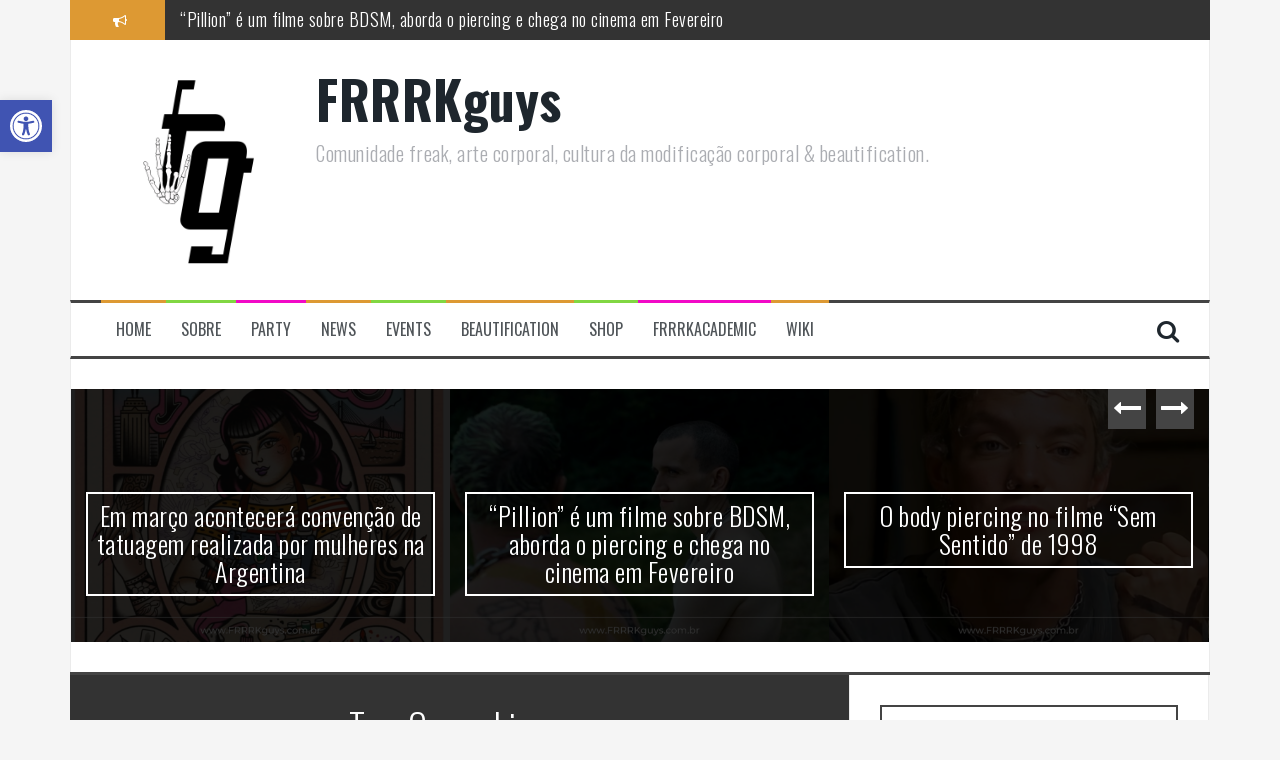

--- FILE ---
content_type: text/html; charset=UTF-8
request_url: http://www.frrrkguys.com.br/tag/queer-livros/
body_size: 15947
content:
<!DOCTYPE html>
<html lang="pt-BR">
<head>
<meta charset="UTF-8">
<meta name="viewport" content="width=device-width, initial-scale=1">
<link rel="profile" href="http://gmpg.org/xfn/11">
<link rel="pingback" href="http://www.frrrkguys.com.br/xmlrpc.php">

<meta name='robots' content='index, follow, max-image-preview:large, max-snippet:-1, max-video-preview:-1' />

	<!-- This site is optimized with the Yoast SEO plugin v26.7 - https://yoast.com/wordpress/plugins/seo/ -->
	<title>Arquivos Queer Livros - FRRRKguys</title>
	<link rel="canonical" href="https://www.frrrkguys.com.br/tag/queer-livros/" />
	<meta property="og:locale" content="pt_BR" />
	<meta property="og:type" content="article" />
	<meta property="og:title" content="Arquivos Queer Livros - FRRRKguys" />
	<meta property="og:url" content="https://www.frrrkguys.com.br/tag/queer-livros/" />
	<meta property="og:site_name" content="FRRRKguys" />
	<meta name="twitter:card" content="summary_large_image" />
	<meta name="twitter:site" content="@frrrkguys" />
	<script type="application/ld+json" class="yoast-schema-graph">{"@context":"https://schema.org","@graph":[{"@type":"CollectionPage","@id":"https://www.frrrkguys.com.br/tag/queer-livros/","url":"https://www.frrrkguys.com.br/tag/queer-livros/","name":"Arquivos Queer Livros - FRRRKguys","isPartOf":{"@id":"https://www.frrrkguys.com.br/#website"},"primaryImageOfPage":{"@id":"https://www.frrrkguys.com.br/tag/queer-livros/#primaryimage"},"image":{"@id":"https://www.frrrkguys.com.br/tag/queer-livros/#primaryimage"},"thumbnailUrl":"https://www.frrrkguys.com.br/wp-content/uploads/2023/06/kuirartisar.png","breadcrumb":{"@id":"https://www.frrrkguys.com.br/tag/queer-livros/#breadcrumb"},"inLanguage":"pt-BR"},{"@type":"ImageObject","inLanguage":"pt-BR","@id":"https://www.frrrkguys.com.br/tag/queer-livros/#primaryimage","url":"https://www.frrrkguys.com.br/wp-content/uploads/2023/06/kuirartisar.png","contentUrl":"https://www.frrrkguys.com.br/wp-content/uploads/2023/06/kuirartisar.png","width":1640,"height":924},{"@type":"BreadcrumbList","@id":"https://www.frrrkguys.com.br/tag/queer-livros/#breadcrumb","itemListElement":[{"@type":"ListItem","position":1,"name":"Início","item":"https://www.frrrkguys.com.br/"},{"@type":"ListItem","position":2,"name":"Queer Livros"}]},{"@type":"WebSite","@id":"https://www.frrrkguys.com.br/#website","url":"https://www.frrrkguys.com.br/","name":"FRRRKguys","description":"Comunidade freak, arte corporal, cultura da modificação corporal &amp; beautification.","potentialAction":[{"@type":"SearchAction","target":{"@type":"EntryPoint","urlTemplate":"https://www.frrrkguys.com.br/?s={search_term_string}"},"query-input":{"@type":"PropertyValueSpecification","valueRequired":true,"valueName":"search_term_string"}}],"inLanguage":"pt-BR"}]}</script>
	<!-- / Yoast SEO plugin. -->


<link rel='dns-prefetch' href='//stats.wp.com' />
<link rel='dns-prefetch' href='//fonts.googleapis.com' />
<link rel="alternate" type="application/rss+xml" title="Feed para FRRRKguys &raquo;" href="https://www.frrrkguys.com.br/feed/" />
<link rel="alternate" type="application/rss+xml" title="Feed de comentários para FRRRKguys &raquo;" href="https://www.frrrkguys.com.br/comments/feed/" />
<script type="text/javascript" id="wpp-js" src="http://www.frrrkguys.com.br/wp-content/plugins/wordpress-popular-posts/assets/js/wpp.min.js?ver=7.3.6" data-sampling="0" data-sampling-rate="100" data-api-url="https://www.frrrkguys.com.br/wp-json/wordpress-popular-posts" data-post-id="0" data-token="b991658d81" data-lang="0" data-debug="0"></script>
<link rel="alternate" type="application/rss+xml" title="Feed de tag para FRRRKguys &raquo; Queer Livros" href="https://www.frrrkguys.com.br/tag/queer-livros/feed/" />
<style id='wp-img-auto-sizes-contain-inline-css' type='text/css'>
img:is([sizes=auto i],[sizes^="auto," i]){contain-intrinsic-size:3000px 1500px}
/*# sourceURL=wp-img-auto-sizes-contain-inline-css */
</style>
<style id='wp-emoji-styles-inline-css' type='text/css'>

	img.wp-smiley, img.emoji {
		display: inline !important;
		border: none !important;
		box-shadow: none !important;
		height: 1em !important;
		width: 1em !important;
		margin: 0 0.07em !important;
		vertical-align: -0.1em !important;
		background: none !important;
		padding: 0 !important;
	}
/*# sourceURL=wp-emoji-styles-inline-css */
</style>
<style id='wp-block-library-inline-css' type='text/css'>
:root{--wp-block-synced-color:#7a00df;--wp-block-synced-color--rgb:122,0,223;--wp-bound-block-color:var(--wp-block-synced-color);--wp-editor-canvas-background:#ddd;--wp-admin-theme-color:#007cba;--wp-admin-theme-color--rgb:0,124,186;--wp-admin-theme-color-darker-10:#006ba1;--wp-admin-theme-color-darker-10--rgb:0,107,160.5;--wp-admin-theme-color-darker-20:#005a87;--wp-admin-theme-color-darker-20--rgb:0,90,135;--wp-admin-border-width-focus:2px}@media (min-resolution:192dpi){:root{--wp-admin-border-width-focus:1.5px}}.wp-element-button{cursor:pointer}:root .has-very-light-gray-background-color{background-color:#eee}:root .has-very-dark-gray-background-color{background-color:#313131}:root .has-very-light-gray-color{color:#eee}:root .has-very-dark-gray-color{color:#313131}:root .has-vivid-green-cyan-to-vivid-cyan-blue-gradient-background{background:linear-gradient(135deg,#00d084,#0693e3)}:root .has-purple-crush-gradient-background{background:linear-gradient(135deg,#34e2e4,#4721fb 50%,#ab1dfe)}:root .has-hazy-dawn-gradient-background{background:linear-gradient(135deg,#faaca8,#dad0ec)}:root .has-subdued-olive-gradient-background{background:linear-gradient(135deg,#fafae1,#67a671)}:root .has-atomic-cream-gradient-background{background:linear-gradient(135deg,#fdd79a,#004a59)}:root .has-nightshade-gradient-background{background:linear-gradient(135deg,#330968,#31cdcf)}:root .has-midnight-gradient-background{background:linear-gradient(135deg,#020381,#2874fc)}:root{--wp--preset--font-size--normal:16px;--wp--preset--font-size--huge:42px}.has-regular-font-size{font-size:1em}.has-larger-font-size{font-size:2.625em}.has-normal-font-size{font-size:var(--wp--preset--font-size--normal)}.has-huge-font-size{font-size:var(--wp--preset--font-size--huge)}.has-text-align-center{text-align:center}.has-text-align-left{text-align:left}.has-text-align-right{text-align:right}.has-fit-text{white-space:nowrap!important}#end-resizable-editor-section{display:none}.aligncenter{clear:both}.items-justified-left{justify-content:flex-start}.items-justified-center{justify-content:center}.items-justified-right{justify-content:flex-end}.items-justified-space-between{justify-content:space-between}.screen-reader-text{border:0;clip-path:inset(50%);height:1px;margin:-1px;overflow:hidden;padding:0;position:absolute;width:1px;word-wrap:normal!important}.screen-reader-text:focus{background-color:#ddd;clip-path:none;color:#444;display:block;font-size:1em;height:auto;left:5px;line-height:normal;padding:15px 23px 14px;text-decoration:none;top:5px;width:auto;z-index:100000}html :where(.has-border-color){border-style:solid}html :where([style*=border-top-color]){border-top-style:solid}html :where([style*=border-right-color]){border-right-style:solid}html :where([style*=border-bottom-color]){border-bottom-style:solid}html :where([style*=border-left-color]){border-left-style:solid}html :where([style*=border-width]){border-style:solid}html :where([style*=border-top-width]){border-top-style:solid}html :where([style*=border-right-width]){border-right-style:solid}html :where([style*=border-bottom-width]){border-bottom-style:solid}html :where([style*=border-left-width]){border-left-style:solid}html :where(img[class*=wp-image-]){height:auto;max-width:100%}:where(figure){margin:0 0 1em}html :where(.is-position-sticky){--wp-admin--admin-bar--position-offset:var(--wp-admin--admin-bar--height,0px)}@media screen and (max-width:600px){html :where(.is-position-sticky){--wp-admin--admin-bar--position-offset:0px}}

/*# sourceURL=wp-block-library-inline-css */
</style><style id='wp-block-paragraph-inline-css' type='text/css'>
.is-small-text{font-size:.875em}.is-regular-text{font-size:1em}.is-large-text{font-size:2.25em}.is-larger-text{font-size:3em}.has-drop-cap:not(:focus):first-letter{float:left;font-size:8.4em;font-style:normal;font-weight:100;line-height:.68;margin:.05em .1em 0 0;text-transform:uppercase}body.rtl .has-drop-cap:not(:focus):first-letter{float:none;margin-left:.1em}p.has-drop-cap.has-background{overflow:hidden}:root :where(p.has-background){padding:1.25em 2.375em}:where(p.has-text-color:not(.has-link-color)) a{color:inherit}p.has-text-align-left[style*="writing-mode:vertical-lr"],p.has-text-align-right[style*="writing-mode:vertical-rl"]{rotate:180deg}
/*# sourceURL=http://www.frrrkguys.com.br/wp-includes/blocks/paragraph/style.min.css */
</style>
<style id='wp-block-quote-inline-css' type='text/css'>
.wp-block-quote{box-sizing:border-box;overflow-wrap:break-word}.wp-block-quote.is-large:where(:not(.is-style-plain)),.wp-block-quote.is-style-large:where(:not(.is-style-plain)){margin-bottom:1em;padding:0 1em}.wp-block-quote.is-large:where(:not(.is-style-plain)) p,.wp-block-quote.is-style-large:where(:not(.is-style-plain)) p{font-size:1.5em;font-style:italic;line-height:1.6}.wp-block-quote.is-large:where(:not(.is-style-plain)) cite,.wp-block-quote.is-large:where(:not(.is-style-plain)) footer,.wp-block-quote.is-style-large:where(:not(.is-style-plain)) cite,.wp-block-quote.is-style-large:where(:not(.is-style-plain)) footer{font-size:1.125em;text-align:right}.wp-block-quote>cite{display:block}
/*# sourceURL=http://www.frrrkguys.com.br/wp-includes/blocks/quote/style.min.css */
</style>
<style id='global-styles-inline-css' type='text/css'>
:root{--wp--preset--aspect-ratio--square: 1;--wp--preset--aspect-ratio--4-3: 4/3;--wp--preset--aspect-ratio--3-4: 3/4;--wp--preset--aspect-ratio--3-2: 3/2;--wp--preset--aspect-ratio--2-3: 2/3;--wp--preset--aspect-ratio--16-9: 16/9;--wp--preset--aspect-ratio--9-16: 9/16;--wp--preset--color--black: #000000;--wp--preset--color--cyan-bluish-gray: #abb8c3;--wp--preset--color--white: #ffffff;--wp--preset--color--pale-pink: #f78da7;--wp--preset--color--vivid-red: #cf2e2e;--wp--preset--color--luminous-vivid-orange: #ff6900;--wp--preset--color--luminous-vivid-amber: #fcb900;--wp--preset--color--light-green-cyan: #7bdcb5;--wp--preset--color--vivid-green-cyan: #00d084;--wp--preset--color--pale-cyan-blue: #8ed1fc;--wp--preset--color--vivid-cyan-blue: #0693e3;--wp--preset--color--vivid-purple: #9b51e0;--wp--preset--gradient--vivid-cyan-blue-to-vivid-purple: linear-gradient(135deg,rgb(6,147,227) 0%,rgb(155,81,224) 100%);--wp--preset--gradient--light-green-cyan-to-vivid-green-cyan: linear-gradient(135deg,rgb(122,220,180) 0%,rgb(0,208,130) 100%);--wp--preset--gradient--luminous-vivid-amber-to-luminous-vivid-orange: linear-gradient(135deg,rgb(252,185,0) 0%,rgb(255,105,0) 100%);--wp--preset--gradient--luminous-vivid-orange-to-vivid-red: linear-gradient(135deg,rgb(255,105,0) 0%,rgb(207,46,46) 100%);--wp--preset--gradient--very-light-gray-to-cyan-bluish-gray: linear-gradient(135deg,rgb(238,238,238) 0%,rgb(169,184,195) 100%);--wp--preset--gradient--cool-to-warm-spectrum: linear-gradient(135deg,rgb(74,234,220) 0%,rgb(151,120,209) 20%,rgb(207,42,186) 40%,rgb(238,44,130) 60%,rgb(251,105,98) 80%,rgb(254,248,76) 100%);--wp--preset--gradient--blush-light-purple: linear-gradient(135deg,rgb(255,206,236) 0%,rgb(152,150,240) 100%);--wp--preset--gradient--blush-bordeaux: linear-gradient(135deg,rgb(254,205,165) 0%,rgb(254,45,45) 50%,rgb(107,0,62) 100%);--wp--preset--gradient--luminous-dusk: linear-gradient(135deg,rgb(255,203,112) 0%,rgb(199,81,192) 50%,rgb(65,88,208) 100%);--wp--preset--gradient--pale-ocean: linear-gradient(135deg,rgb(255,245,203) 0%,rgb(182,227,212) 50%,rgb(51,167,181) 100%);--wp--preset--gradient--electric-grass: linear-gradient(135deg,rgb(202,248,128) 0%,rgb(113,206,126) 100%);--wp--preset--gradient--midnight: linear-gradient(135deg,rgb(2,3,129) 0%,rgb(40,116,252) 100%);--wp--preset--font-size--small: 13px;--wp--preset--font-size--medium: 20px;--wp--preset--font-size--large: 36px;--wp--preset--font-size--x-large: 42px;--wp--preset--spacing--20: 0.44rem;--wp--preset--spacing--30: 0.67rem;--wp--preset--spacing--40: 1rem;--wp--preset--spacing--50: 1.5rem;--wp--preset--spacing--60: 2.25rem;--wp--preset--spacing--70: 3.38rem;--wp--preset--spacing--80: 5.06rem;--wp--preset--shadow--natural: 6px 6px 9px rgba(0, 0, 0, 0.2);--wp--preset--shadow--deep: 12px 12px 50px rgba(0, 0, 0, 0.4);--wp--preset--shadow--sharp: 6px 6px 0px rgba(0, 0, 0, 0.2);--wp--preset--shadow--outlined: 6px 6px 0px -3px rgb(255, 255, 255), 6px 6px rgb(0, 0, 0);--wp--preset--shadow--crisp: 6px 6px 0px rgb(0, 0, 0);}:where(.is-layout-flex){gap: 0.5em;}:where(.is-layout-grid){gap: 0.5em;}body .is-layout-flex{display: flex;}.is-layout-flex{flex-wrap: wrap;align-items: center;}.is-layout-flex > :is(*, div){margin: 0;}body .is-layout-grid{display: grid;}.is-layout-grid > :is(*, div){margin: 0;}:where(.wp-block-columns.is-layout-flex){gap: 2em;}:where(.wp-block-columns.is-layout-grid){gap: 2em;}:where(.wp-block-post-template.is-layout-flex){gap: 1.25em;}:where(.wp-block-post-template.is-layout-grid){gap: 1.25em;}.has-black-color{color: var(--wp--preset--color--black) !important;}.has-cyan-bluish-gray-color{color: var(--wp--preset--color--cyan-bluish-gray) !important;}.has-white-color{color: var(--wp--preset--color--white) !important;}.has-pale-pink-color{color: var(--wp--preset--color--pale-pink) !important;}.has-vivid-red-color{color: var(--wp--preset--color--vivid-red) !important;}.has-luminous-vivid-orange-color{color: var(--wp--preset--color--luminous-vivid-orange) !important;}.has-luminous-vivid-amber-color{color: var(--wp--preset--color--luminous-vivid-amber) !important;}.has-light-green-cyan-color{color: var(--wp--preset--color--light-green-cyan) !important;}.has-vivid-green-cyan-color{color: var(--wp--preset--color--vivid-green-cyan) !important;}.has-pale-cyan-blue-color{color: var(--wp--preset--color--pale-cyan-blue) !important;}.has-vivid-cyan-blue-color{color: var(--wp--preset--color--vivid-cyan-blue) !important;}.has-vivid-purple-color{color: var(--wp--preset--color--vivid-purple) !important;}.has-black-background-color{background-color: var(--wp--preset--color--black) !important;}.has-cyan-bluish-gray-background-color{background-color: var(--wp--preset--color--cyan-bluish-gray) !important;}.has-white-background-color{background-color: var(--wp--preset--color--white) !important;}.has-pale-pink-background-color{background-color: var(--wp--preset--color--pale-pink) !important;}.has-vivid-red-background-color{background-color: var(--wp--preset--color--vivid-red) !important;}.has-luminous-vivid-orange-background-color{background-color: var(--wp--preset--color--luminous-vivid-orange) !important;}.has-luminous-vivid-amber-background-color{background-color: var(--wp--preset--color--luminous-vivid-amber) !important;}.has-light-green-cyan-background-color{background-color: var(--wp--preset--color--light-green-cyan) !important;}.has-vivid-green-cyan-background-color{background-color: var(--wp--preset--color--vivid-green-cyan) !important;}.has-pale-cyan-blue-background-color{background-color: var(--wp--preset--color--pale-cyan-blue) !important;}.has-vivid-cyan-blue-background-color{background-color: var(--wp--preset--color--vivid-cyan-blue) !important;}.has-vivid-purple-background-color{background-color: var(--wp--preset--color--vivid-purple) !important;}.has-black-border-color{border-color: var(--wp--preset--color--black) !important;}.has-cyan-bluish-gray-border-color{border-color: var(--wp--preset--color--cyan-bluish-gray) !important;}.has-white-border-color{border-color: var(--wp--preset--color--white) !important;}.has-pale-pink-border-color{border-color: var(--wp--preset--color--pale-pink) !important;}.has-vivid-red-border-color{border-color: var(--wp--preset--color--vivid-red) !important;}.has-luminous-vivid-orange-border-color{border-color: var(--wp--preset--color--luminous-vivid-orange) !important;}.has-luminous-vivid-amber-border-color{border-color: var(--wp--preset--color--luminous-vivid-amber) !important;}.has-light-green-cyan-border-color{border-color: var(--wp--preset--color--light-green-cyan) !important;}.has-vivid-green-cyan-border-color{border-color: var(--wp--preset--color--vivid-green-cyan) !important;}.has-pale-cyan-blue-border-color{border-color: var(--wp--preset--color--pale-cyan-blue) !important;}.has-vivid-cyan-blue-border-color{border-color: var(--wp--preset--color--vivid-cyan-blue) !important;}.has-vivid-purple-border-color{border-color: var(--wp--preset--color--vivid-purple) !important;}.has-vivid-cyan-blue-to-vivid-purple-gradient-background{background: var(--wp--preset--gradient--vivid-cyan-blue-to-vivid-purple) !important;}.has-light-green-cyan-to-vivid-green-cyan-gradient-background{background: var(--wp--preset--gradient--light-green-cyan-to-vivid-green-cyan) !important;}.has-luminous-vivid-amber-to-luminous-vivid-orange-gradient-background{background: var(--wp--preset--gradient--luminous-vivid-amber-to-luminous-vivid-orange) !important;}.has-luminous-vivid-orange-to-vivid-red-gradient-background{background: var(--wp--preset--gradient--luminous-vivid-orange-to-vivid-red) !important;}.has-very-light-gray-to-cyan-bluish-gray-gradient-background{background: var(--wp--preset--gradient--very-light-gray-to-cyan-bluish-gray) !important;}.has-cool-to-warm-spectrum-gradient-background{background: var(--wp--preset--gradient--cool-to-warm-spectrum) !important;}.has-blush-light-purple-gradient-background{background: var(--wp--preset--gradient--blush-light-purple) !important;}.has-blush-bordeaux-gradient-background{background: var(--wp--preset--gradient--blush-bordeaux) !important;}.has-luminous-dusk-gradient-background{background: var(--wp--preset--gradient--luminous-dusk) !important;}.has-pale-ocean-gradient-background{background: var(--wp--preset--gradient--pale-ocean) !important;}.has-electric-grass-gradient-background{background: var(--wp--preset--gradient--electric-grass) !important;}.has-midnight-gradient-background{background: var(--wp--preset--gradient--midnight) !important;}.has-small-font-size{font-size: var(--wp--preset--font-size--small) !important;}.has-medium-font-size{font-size: var(--wp--preset--font-size--medium) !important;}.has-large-font-size{font-size: var(--wp--preset--font-size--large) !important;}.has-x-large-font-size{font-size: var(--wp--preset--font-size--x-large) !important;}
/*# sourceURL=global-styles-inline-css */
</style>

<style id='classic-theme-styles-inline-css' type='text/css'>
/*! This file is auto-generated */
.wp-block-button__link{color:#fff;background-color:#32373c;border-radius:9999px;box-shadow:none;text-decoration:none;padding:calc(.667em + 2px) calc(1.333em + 2px);font-size:1.125em}.wp-block-file__button{background:#32373c;color:#fff;text-decoration:none}
/*# sourceURL=/wp-includes/css/classic-themes.min.css */
</style>
<link rel="stylesheet" href="http://www.frrrkguys.com.br/wp-content/cache/minify/36ddd.css" media="all" />



<link rel='stylesheet' id='flymag-body-fonts-css' href='//fonts.googleapis.com/css?family=Roboto%3A400%2C400italic%2C700%2C700italic&#038;ver=6.9' type='text/css' media='all' />
<link rel='stylesheet' id='flymag-headings-fonts-css' href='//fonts.googleapis.com/css?family=Oswald%3A400%2C300%2C700&#038;ver=6.9' type='text/css' media='all' />
<link rel="stylesheet" href="http://www.frrrkguys.com.br/wp-content/cache/minify/a4ae5.css" media="all" />

<style id='flymag-style-inline-css' type='text/css'>
.social-navigation li:hover > a::before, a, a:hover, a:focus, a:active { color:#dd9933}
.custom-menu-item-1:hover, .custom-menu-item-1 .sub-menu, .ticker-info, button, .button, input[type="button"], input[type="reset"], input[type="submit"] { background-color:#dd9933}
.custom-menu-item-1 { border-color:#dd9933}
.custom-menu-item-2:hover, .custom-menu-item-2 .sub-menu { background-color:#81d742}
.custom-menu-item-2 { border-color:#81d742}
.custom-menu-item-3:hover, .custom-menu-item-3 .sub-menu { background-color:#f209c7}
.custom-menu-item-3 { border-color:#f209c7}
.custom-menu-item-4:hover, .custom-menu-item-4 .sub-menu { background-color:#dd9933}
.custom-menu-item-4 { border-color:#dd9933}
.custom-menu-item-0:hover, .custom-menu-item-0 .sub-menu { background-color:#81d742}
.custom-menu-item-0 { border-color:#81d742}
.site-branding { background-color:}
.news-ticker { background-color:}
.site-title a, .site-title a:hover { color:}
.site-description { color:}
.main-navigation { background-color:}
.main-navigation a, .main-navigation li::before { color:}
body { color:}
.widget-area .widget, .widget-area .widget a { color:}
.site-footer, .footer-widget-area { background-color:}

/*# sourceURL=flymag-style-inline-css */
</style>
<link rel="stylesheet" href="http://www.frrrkguys.com.br/wp-content/cache/minify/b813a.css" media="all" />

<script src="http://www.frrrkguys.com.br/wp-content/cache/minify/06d57.js"></script>








<script type="text/javascript" id="flymag-slider-init-js-extra">
/* <![CDATA[ */
var sliderOptions = {"slideshowspeed":"4000"};
//# sourceURL=flymag-slider-init-js-extra
/* ]]> */
</script>
<script src="http://www.frrrkguys.com.br/wp-content/cache/minify/ec1c4.js"></script>

<link rel="https://api.w.org/" href="https://www.frrrkguys.com.br/wp-json/" /><link rel="alternate" title="JSON" type="application/json" href="https://www.frrrkguys.com.br/wp-json/wp/v2/tags/5654" /><link rel="EditURI" type="application/rsd+xml" title="RSD" href="https://www.frrrkguys.com.br/xmlrpc.php?rsd" />
<meta name="generator" content="WordPress 6.9" />
	<style>img#wpstats{display:none}</style>
		<style type="text/css">
#pojo-a11y-toolbar .pojo-a11y-toolbar-toggle a{ background-color: #4054b2;	color: #ffffff;}
#pojo-a11y-toolbar .pojo-a11y-toolbar-overlay, #pojo-a11y-toolbar .pojo-a11y-toolbar-overlay ul.pojo-a11y-toolbar-items.pojo-a11y-links{ border-color: #4054b2;}
body.pojo-a11y-focusable a:focus{ outline-style: solid !important;	outline-width: 1px !important;	outline-color: #FF0000 !important;}
#pojo-a11y-toolbar{ top: 100px !important;}
#pojo-a11y-toolbar .pojo-a11y-toolbar-overlay{ background-color: #ffffff;}
#pojo-a11y-toolbar .pojo-a11y-toolbar-overlay ul.pojo-a11y-toolbar-items li.pojo-a11y-toolbar-item a, #pojo-a11y-toolbar .pojo-a11y-toolbar-overlay p.pojo-a11y-toolbar-title{ color: #333333;}
#pojo-a11y-toolbar .pojo-a11y-toolbar-overlay ul.pojo-a11y-toolbar-items li.pojo-a11y-toolbar-item a.active{ background-color: #4054b2;	color: #ffffff;}
@media (max-width: 767px) { #pojo-a11y-toolbar { top: 50px !important; } }</style>            <style id="wpp-loading-animation-styles">@-webkit-keyframes bgslide{from{background-position-x:0}to{background-position-x:-200%}}@keyframes bgslide{from{background-position-x:0}to{background-position-x:-200%}}.wpp-widget-block-placeholder,.wpp-shortcode-placeholder{margin:0 auto;width:60px;height:3px;background:#dd3737;background:linear-gradient(90deg,#dd3737 0%,#571313 10%,#dd3737 100%);background-size:200% auto;border-radius:3px;-webkit-animation:bgslide 1s infinite linear;animation:bgslide 1s infinite linear}</style>
            <!--[if lt IE 9]>
<script src="http://www.frrrkguys.com.br/wp-content/themes/flymag/js/html5shiv.js"></script>
<![endif]-->
<link rel="icon" href="https://www.frrrkguys.com.br/wp-content/uploads/2009/10/cropped-LOGOATUAL-1-32x32.jpg" sizes="32x32" />
<link rel="icon" href="https://www.frrrkguys.com.br/wp-content/uploads/2009/10/cropped-LOGOATUAL-1-192x192.jpg" sizes="192x192" />
<link rel="apple-touch-icon" href="https://www.frrrkguys.com.br/wp-content/uploads/2009/10/cropped-LOGOATUAL-1-180x180.jpg" />
<meta name="msapplication-TileImage" content="https://www.frrrkguys.com.br/wp-content/uploads/2009/10/cropped-LOGOATUAL-1-270x270.jpg" />
</head>

<body class="archive tag tag-queer-livros tag-5654 wp-theme-flymag group-blog">
<div id="page" class="hfeed site">
	<a class="skip-link screen-reader-text" href="#content">Pular para o conteúdo</a>

			
			<div class="latest-news container">
				<div class="ticker-info col-md-1 col-sm-1 col-xs-1">
					<i class="fa fa-bullhorn"></i>
				</div>
				<div class="news-ticker col-md-11 col-sm-11 col-xs-11">
					<div class="ticker-inner">
													<h4 class="ticker-title"><a href="https://www.frrrkguys.com.br/quando-as-pessoas-alternativas-rebeldes-modificadas-se-tornam-reacionarias-e-abracam-o-conservadorismo/" rel="bookmark">Quando as pessoas alternativas, rebeldes, modificadas se tornam reacionárias e abraçam o conservadorismo</a></h4>													<h4 class="ticker-title"><a href="https://www.frrrkguys.com.br/polonia-tera-workshop-de-piercing-com-forte-presenca-brasileira-ministrando-as-aulas/" rel="bookmark">Polônia terá workshop de piercing com forte presença brasileira ministrando as aulas</a></h4>													<h4 class="ticker-title"><a href="https://www.frrrkguys.com.br/em-marco-acontecera-convencao-de-tatuagem-realizada-por-mulheres-na-argentina/" rel="bookmark">Em março acontecerá convenção de tatuagem realizada por mulheres na Argentina</a></h4>													<h4 class="ticker-title"><a href="https://www.frrrkguys.com.br/pillion-e-um-filme-sobre-bdsm-aborda-o-piercing-e-chega-no-cinema-em-fevereiro/" rel="bookmark">&#8220;Pillion&#8221; é um filme sobre BDSM, aborda o piercing e chega no cinema em Fevereiro</a></h4>													<h4 class="ticker-title"><a href="https://www.frrrkguys.com.br/o-body-piercing-no-filme-sem-sentido-de-1998/" rel="bookmark">O body piercing no filme &#8220;Sem Sentido&#8221; de 1998</a></h4>													<h4 class="ticker-title"><a href="https://www.frrrkguys.com.br/pomada-cicatrizante-para-tatuagem-e-proibida-pela-anvisa/" rel="bookmark">Pomada cicatrizante para tatuagem é proibida pela ANVISA</a></h4>											</div>
				</div>
			</div>

			
	<header id="masthead" class="site-header container clearfix" role="banner">
		<div class="site-branding clearfix">
							<a href="https://www.frrrkguys.com.br/" title="FRRRKguys"><img class="site-logo show-title" src="http://www.frrrkguys.com.br/wp-content/uploads/2009/10/LOGOATUAL.jpg" alt="FRRRKguys" /></a>
				<h1 class="site-title"><a href="https://www.frrrkguys.com.br/" rel="home">FRRRKguys</a></h1>
				<h2 class="site-description">Comunidade freak, arte corporal, cultura da modificação corporal &amp; beautification.</h2>	        
					</div>
		<nav id="site-navigation" class="main-navigation" role="navigation">
			<div class="menu-main-menu-container"><ul id="menu-main-menu" class="menu"><li id="menu-item-238" class="menu-item menu-item-type-custom menu-item-object-custom menu-item-238 custom-menu-item-1"><a href="http://www.frrrkguys.com.br/">Home</a></li>
<li id="menu-item-26971" class="menu-item menu-item-type-post_type menu-item-object-page menu-item-26971 custom-menu-item-2"><a href="https://www.frrrkguys.com.br/sobre/">Sobre</a></li>
<li id="menu-item-241" class="menu-item menu-item-type-custom menu-item-object-custom menu-item-241 custom-menu-item-3"><a href="http://www.frrrkguys.com.br/category/frrrk-guys-party/">Party</a></li>
<li id="menu-item-242" class="menu-item menu-item-type-custom menu-item-object-custom menu-item-242 custom-menu-item-4"><a href="http://www.frrrkguys.com.br/category/news/">News</a></li>
<li id="menu-item-243" class="menu-item menu-item-type-custom menu-item-object-custom menu-item-243 custom-menu-item-0"><a href="http://www.frrrkguys.com.br/category/eventos/">Events</a></li>
<li id="menu-item-244" class="menu-item menu-item-type-custom menu-item-object-custom menu-item-244 custom-menu-item-1"><a href="http://www.frrrkguys.com.br/category/beautification/">Beautification</a></li>
<li id="menu-item-1467" class="menu-item menu-item-type-post_type menu-item-object-page menu-item-has-children menu-item-1467 custom-menu-item-2"><a href="https://www.frrrkguys.com.br/shop/">Shop</a>
<ul class="sub-menu">
	<li id="menu-item-26970" class="menu-item menu-item-type-post_type menu-item-object-page menu-item-26970"><a href="https://www.frrrkguys.com.br/a-modificacao-corporal-no-brasil-1980-1990-2-edicao/">A modificação corporal no Brasil – 1980-1990 (2° edição</a></li>
	<li id="menu-item-13416" class="menu-item menu-item-type-post_type menu-item-object-page menu-item-13416"><a href="https://www.frrrkguys.com.br/livros/">Livros</a></li>
	<li id="menu-item-19713" class="menu-item menu-item-type-post_type menu-item-object-page menu-item-19713"><a href="https://www.frrrkguys.com.br/boton-dia-do-orgulho-freak/">Boton – Dia do Orgulho Freak</a></li>
	<li id="menu-item-15654" class="menu-item menu-item-type-post_type menu-item-object-page menu-item-15654"><a href="https://www.frrrkguys.com.br/vestuario/">Vestuário</a></li>
	<li id="menu-item-11155" class="menu-item menu-item-type-post_type menu-item-object-page menu-item-11155"><a href="https://www.frrrkguys.com.br/?page_id=11149">Septum Clicker</a></li>
</ul>
</li>
<li id="menu-item-3529" class="menu-item menu-item-type-post_type menu-item-object-page menu-item-3529 custom-menu-item-3"><a href="https://www.frrrkguys.com.br/frrrkacademic/">FRRRKacademic</a></li>
<li id="menu-item-11682" class="menu-item menu-item-type-custom menu-item-object-custom menu-item-11682 custom-menu-item-4"><a href="http://frrrk.wikia.com/wiki/Frrrk_Wiki">Wiki</a></li>
</ul></div>			<span class="search-toggle"><i class="fa fa-search"></i></span>
			
<div class="search-wrapper">
	<form role="search" method="get" class="flymag-search-form" action="https://www.frrrkguys.com.br/">
		<span class="search-close"><i class="fa fa-times"></i></span>
		<label>
			<span class="screen-reader-text">Pesquisar por:</span>
			<input type="search" class="search-field" placeholder="Digite e pressione [Enter]" value="" name="s" title="Busca por:" />
		</label>
	</form>
</div>
	
		</nav><!-- #site-navigation -->
		<nav class="mobile-nav"></nav>
	</header><!-- #masthead -->

	<div id="content" class="site-content container clearfix">
				<div class="fly-slider slider-loader">
		<div class="featured-inner clearfix">
			<div class="slider-inner">
									<div class="slide">
							<span class="carousel-overlay"></span>
							<a href="https://www.frrrkguys.com.br/quando-as-pessoas-alternativas-rebeldes-modificadas-se-tornam-reacionarias-e-abracam-o-conservadorismo/">
															<img width="600" height="400" src="https://www.frrrkguys.com.br/wp-content/uploads/2026/01/reacas-600x400.png" class="attachment-carousel-thumb size-carousel-thumb wp-post-image" alt="" decoding="async" fetchpriority="high" />														</a>
							<h1 class="slide-title"><a href="https://www.frrrkguys.com.br/quando-as-pessoas-alternativas-rebeldes-modificadas-se-tornam-reacionarias-e-abracam-o-conservadorismo/" rel="bookmark">Quando as pessoas alternativas, rebeldes, modificadas se tornam reacionárias e abraçam o conservadorismo</a></h1>							<span class="slide-link"><a href="https://www.frrrkguys.com.br/quando-as-pessoas-alternativas-rebeldes-modificadas-se-tornam-reacionarias-e-abracam-o-conservadorismo/"><i class="fa fa-long-arrow-right"></i></a></span>
						</div>
											<div class="slide">
							<span class="carousel-overlay"></span>
							<a href="https://www.frrrkguys.com.br/polonia-tera-workshop-de-piercing-com-forte-presenca-brasileira-ministrando-as-aulas/">
															<img width="600" height="400" src="https://www.frrrkguys.com.br/wp-content/uploads/2026/01/Polonia26-600x400.png" class="attachment-carousel-thumb size-carousel-thumb wp-post-image" alt="" decoding="async" />														</a>
							<h1 class="slide-title"><a href="https://www.frrrkguys.com.br/polonia-tera-workshop-de-piercing-com-forte-presenca-brasileira-ministrando-as-aulas/" rel="bookmark">Polônia terá workshop de piercing com forte presença brasileira ministrando as aulas</a></h1>							<span class="slide-link"><a href="https://www.frrrkguys.com.br/polonia-tera-workshop-de-piercing-com-forte-presenca-brasileira-ministrando-as-aulas/"><i class="fa fa-long-arrow-right"></i></a></span>
						</div>
											<div class="slide">
							<span class="carousel-overlay"></span>
							<a href="https://www.frrrkguys.com.br/em-marco-acontecera-convencao-de-tatuagem-realizada-por-mulheres-na-argentina/">
															<img width="600" height="400" src="https://www.frrrkguys.com.br/wp-content/uploads/2026/01/Ciclo-Tatuadoras-600x400.png" class="attachment-carousel-thumb size-carousel-thumb wp-post-image" alt="" decoding="async" />														</a>
							<h1 class="slide-title"><a href="https://www.frrrkguys.com.br/em-marco-acontecera-convencao-de-tatuagem-realizada-por-mulheres-na-argentina/" rel="bookmark">Em março acontecerá convenção de tatuagem realizada por mulheres na Argentina</a></h1>							<span class="slide-link"><a href="https://www.frrrkguys.com.br/em-marco-acontecera-convencao-de-tatuagem-realizada-por-mulheres-na-argentina/"><i class="fa fa-long-arrow-right"></i></a></span>
						</div>
											<div class="slide">
							<span class="carousel-overlay"></span>
							<a href="https://www.frrrkguys.com.br/pillion-e-um-filme-sobre-bdsm-aborda-o-piercing-e-chega-no-cinema-em-fevereiro/">
															<img width="600" height="400" src="https://www.frrrkguys.com.br/wp-content/uploads/2026/01/Pillion-600x400.png" class="attachment-carousel-thumb size-carousel-thumb wp-post-image" alt="" decoding="async" />														</a>
							<h1 class="slide-title"><a href="https://www.frrrkguys.com.br/pillion-e-um-filme-sobre-bdsm-aborda-o-piercing-e-chega-no-cinema-em-fevereiro/" rel="bookmark">&#8220;Pillion&#8221; é um filme sobre BDSM, aborda o piercing e chega no cinema em Fevereiro</a></h1>							<span class="slide-link"><a href="https://www.frrrkguys.com.br/pillion-e-um-filme-sobre-bdsm-aborda-o-piercing-e-chega-no-cinema-em-fevereiro/"><i class="fa fa-long-arrow-right"></i></a></span>
						</div>
											<div class="slide">
							<span class="carousel-overlay"></span>
							<a href="https://www.frrrkguys.com.br/o-body-piercing-no-filme-sem-sentido-de-1998/">
															<img width="600" height="400" src="https://www.frrrkguys.com.br/wp-content/uploads/2026/01/Sem-Sentido-600x400.png" class="attachment-carousel-thumb size-carousel-thumb wp-post-image" alt="" decoding="async" />														</a>
							<h1 class="slide-title"><a href="https://www.frrrkguys.com.br/o-body-piercing-no-filme-sem-sentido-de-1998/" rel="bookmark">O body piercing no filme &#8220;Sem Sentido&#8221; de 1998</a></h1>							<span class="slide-link"><a href="https://www.frrrkguys.com.br/o-body-piercing-no-filme-sem-sentido-de-1998/"><i class="fa fa-long-arrow-right"></i></a></span>
						</div>
											<div class="slide">
							<span class="carousel-overlay"></span>
							<a href="https://www.frrrkguys.com.br/pomada-cicatrizante-para-tatuagem-e-proibida-pela-anvisa/">
															<img width="600" height="400" src="https://www.frrrkguys.com.br/wp-content/uploads/2026/01/Anvisa-600x400.png" class="attachment-carousel-thumb size-carousel-thumb wp-post-image" alt="" decoding="async" />														</a>
							<h1 class="slide-title"><a href="https://www.frrrkguys.com.br/pomada-cicatrizante-para-tatuagem-e-proibida-pela-anvisa/" rel="bookmark">Pomada cicatrizante para tatuagem é proibida pela ANVISA</a></h1>							<span class="slide-link"><a href="https://www.frrrkguys.com.br/pomada-cicatrizante-para-tatuagem-e-proibida-pela-anvisa/"><i class="fa fa-long-arrow-right"></i></a></span>
						</div>
								</div>
		</div>
			</div>
				
		
	<div id="primary" class="content-area ">
		<main id="main" class="site-main" role="main">

		
			<header class="page-header">
				<h1 class="page-title">Tag: <span>Queer Livros</span></h1>			</header><!-- .page-header -->

						<div class="home-wrapper ">
			
				
<article id="post-26629" class="clearfix post-26629 post type-post status-publish format-standard has-post-thumbnail hentry category-news tag-arte tag-como-inventar-para-si-politicas-de-descontrole tag-gabriel-catto tag-genero tag-kuirartisar-as-mas-turbacoes-fascistas tag-livro tag-queer tag-queer-livros tag-t-angel">

			<div class="entry-thumb col-md-4">
			<a href="https://www.frrrkguys.com.br/kuirartisar-livro-traz-debates-e-provocacoes-sobre-corpo-arte-e-descontrole/" title="Kuirartisar: livro traz debates e provocações sobre corpo, arte e descontrole" >
				<img width="820" height="462" src="https://www.frrrkguys.com.br/wp-content/uploads/2023/06/kuirartisar-820x462.png" class="attachment-entry-thumb size-entry-thumb wp-post-image" alt="" decoding="async" loading="lazy" srcset="https://www.frrrkguys.com.br/wp-content/uploads/2023/06/kuirartisar-820x462.png 820w, https://www.frrrkguys.com.br/wp-content/uploads/2023/06/kuirartisar-300x169.png 300w, https://www.frrrkguys.com.br/wp-content/uploads/2023/06/kuirartisar-1024x577.png 1024w, https://www.frrrkguys.com.br/wp-content/uploads/2023/06/kuirartisar-768x433.png 768w, https://www.frrrkguys.com.br/wp-content/uploads/2023/06/kuirartisar-1536x865.png 1536w, https://www.frrrkguys.com.br/wp-content/uploads/2023/06/kuirartisar.png 1640w" sizes="auto, (max-width: 820px) 100vw, 820px" />			</a>			
		</div>
			
	<div class="post-wrapper col-md-8">
		<header class="entry-header">
			<h1 class="entry-title"><a href="https://www.frrrkguys.com.br/kuirartisar-livro-traz-debates-e-provocacoes-sobre-corpo-arte-e-descontrole/" rel="bookmark">Kuirartisar: livro traz debates e provocações sobre corpo, arte e descontrole</a></h1>
						<div class="entry-meta">
				<span class="posted-on"><i class="fa fa-calendar"></i> <a href="https://www.frrrkguys.com.br/kuirartisar-livro-traz-debates-e-provocacoes-sobre-corpo-arte-e-descontrole/" rel="bookmark"><time class="entry-date published" datetime="2023-06-16T10:19:13-03:00">16/06/2023</time><time class="updated" datetime="2023-06-16T10:19:20-03:00">16/06/2023</time></a></span><span class="byline"> <i class="fa fa-user"></i> <span class="author vcard"><a class="url fn n" href="https://www.frrrkguys.com.br/author/fg/">FRRRK Guys</a></span></span>			</div><!-- .entry-meta -->
					</header><!-- .entry-header -->

		<div class="entry-content">
			<p>Kuirartisar as más-turbações fascistas: como inventar para si políticas de descontrole é o novo livro publicado pela Editora Devires. A obra é organizada por Rogério Melo, Fernando Silva Teixeira-Filho e Roberta Stubs e conta com textos que debatem e trazem provocações sobre corpo, arte e descontrole. Um dos autores é o psicólogo Gabriel Catto, que [&hellip;]</p>
					</div><!-- .entry-content -->

				<footer class="entry-footer">
			<i class="fa fa-folder"></i>&nbsp;<span class="cat-links"><a href="https://www.frrrkguys.com.br/category/news/" rel="category tag">News</a></span>		</footer><!-- .entry-footer -->
			</div>
</article><!-- #post-## -->

						</div>

			
		
		</main><!-- #main -->
	</div><!-- #primary -->


<div id="secondary" class="widget-area" role="complementary">
	<aside id="text-3" class="widget widget_text"><h3 class="widget-title"><span>PUBLICIDADE</span></h3>			<div class="textwidget"><p>&nbsp;</p>
<p><a href="https://www.seducpiercers.com/"><img loading="lazy" decoding="async" class="size-medium wp-image-26962 aligncenter" src="https://www.frrrkguys.com.br/wp-content/uploads/2024/10/Design-sem-nome-1.gif" alt="" width="300" height="225" /></a></p>
</div>
		</aside><aside id="text-8" class="widget widget_text"><h3 class="widget-title"><span>PUBLICIDADE</span></h3>			<div class="textwidget"><p>&nbsp;</p>
<p><a href="https://www.frrrkguys.com.br/a-modificacao-corporal-no-brasil-1980-1990-2-edicao/"><img loading="lazy" decoding="async" class="size-medium wp-image-26962 aligncenter" src="https://www.frrrkguys.com.br/wp-content/uploads/2023/12/livrogif.gif" alt="" width="300" height="225" /></a></p>
</div>
		</aside><aside id="text-4" class="widget widget_text">			<div class="textwidget"><p><a href="https://www.youtube.com/channel/UC0c35OxWSjpvc9RlR3X_qzg" rel="attachment wp-att-17595"><img loading="lazy" decoding="async" class="aligncenter wp-image-17595" src="https://www.frrrkguys.com.br/wp-content/uploads/2016/12/anigif.gif" alt="" width="323" height="178" /></a></p>
</div>
		</aside><aside id="block-2" class="widget widget_block"><div class="popular-posts"><h2>MAIS LIDAS!</h2><ul class="wpp-list wpp-list-with-thumbnails">
<li>
<a href="https://www.frrrkguys.com.br/ricky-hoover-beleza-musica-alargadores-e-outras-coisas-mais/" title="Ricky Hoover: beleza, música, alargadores e outras coisas mais" target="_self"><img src="https://www.frrrkguys.com.br/wp-content/uploads/wordpress-popular-posts/7341-first_image-75x75.jpg" srcset="https://www.frrrkguys.com.br/wp-content/uploads/wordpress-popular-posts/7341-first_image-75x75.jpg, https://www.frrrkguys.com.br/wp-content/uploads/wordpress-popular-posts/7341-first_image-75x75@1.5x.jpg 1.5x, https://www.frrrkguys.com.br/wp-content/uploads/wordpress-popular-posts/7341-first_image-75x75@2x.jpg 2x, https://www.frrrkguys.com.br/wp-content/uploads/wordpress-popular-posts/7341-first_image-75x75@2.5x.jpg 2.5x, https://www.frrrkguys.com.br/wp-content/uploads/wordpress-popular-posts/7341-first_image-75x75@3x.jpg 3x" width="75" height="75" alt="" class="wpp-thumbnail wpp_first_image wpp_cached_thumb" decoding="async" loading="lazy"></a>
<a href="https://www.frrrkguys.com.br/ricky-hoover-beleza-musica-alargadores-e-outras-coisas-mais/" title="Ricky Hoover: beleza, música, alargadores e outras coisas mais" class="wpp-post-title" target="_self"><!--:pt-->Ricky Hoover: beleza, música, alargadores e outras coisas mais<!--:--></a>
</li>
<li>
<a href="https://www.frrrkguys.com.br/coma-mini-documentario-sobre-suspensao-chega-na-web/" title="Coma: mini documentário sobre suspensão chega na web" target="_self"><img src="https://www.frrrkguys.com.br/wp-content/uploads/wordpress-popular-posts/10099-first_image-75x75.png" srcset="https://www.frrrkguys.com.br/wp-content/uploads/wordpress-popular-posts/10099-first_image-75x75.png, https://www.frrrkguys.com.br/wp-content/uploads/wordpress-popular-posts/10099-first_image-75x75@1.5x.png 1.5x, https://www.frrrkguys.com.br/wp-content/uploads/wordpress-popular-posts/10099-first_image-75x75@2x.png 2x, https://www.frrrkguys.com.br/wp-content/uploads/wordpress-popular-posts/10099-first_image-75x75@2.5x.png 2.5x, https://www.frrrkguys.com.br/wp-content/uploads/wordpress-popular-posts/10099-first_image-75x75@3x.png 3x" width="75" height="75" alt="531865_638396776179324_2067638996_n" class="wpp-thumbnail wpp_first_image wpp_cached_thumb" decoding="async" loading="lazy"></a>
<a href="https://www.frrrkguys.com.br/coma-mini-documentario-sobre-suspensao-chega-na-web/" title="Coma: mini documentário sobre suspensão chega na web" class="wpp-post-title" target="_self"><!--:pt-->Coma: mini documentário sobre suspensão chega na web<!--:--></a>
</li>
<li>
<a href="https://www.frrrkguys.com.br/festa-em-sao-paulo-reunira-drag-queens-e-freaks/" target="_self"><img src="https://www.frrrkguys.com.br/wp-content/uploads/wordpress-popular-posts/19886-first_image-75x75.jpg" srcset="https://www.frrrkguys.com.br/wp-content/uploads/wordpress-popular-posts/19886-first_image-75x75.jpg, https://www.frrrkguys.com.br/wp-content/uploads/wordpress-popular-posts/19886-first_image-75x75@1.5x.jpg 1.5x, https://www.frrrkguys.com.br/wp-content/uploads/wordpress-popular-posts/19886-first_image-75x75@2x.jpg 2x, https://www.frrrkguys.com.br/wp-content/uploads/wordpress-popular-posts/19886-first_image-75x75@2.5x.jpg 2.5x, https://www.frrrkguys.com.br/wp-content/uploads/wordpress-popular-posts/19886-first_image-75x75@3x.jpg 3x" width="75" height="75" alt="" class="wpp-thumbnail wpp_first_image wpp_cached_thumb" decoding="async" loading="lazy"></a>
<a href="https://www.frrrkguys.com.br/festa-em-sao-paulo-reunira-drag-queens-e-freaks/" class="wpp-post-title" target="_self">Festa em São Paulo reunirá drag queens e freaks</a>
</li>
<li>
<a href="https://www.frrrkguys.com.br/freaks-no-mercado-de-trabalho/" target="_self"><img src="https://www.frrrkguys.com.br/wp-content/uploads/wordpress-popular-posts/25020-first_image-75x75.png" srcset="https://www.frrrkguys.com.br/wp-content/uploads/wordpress-popular-posts/25020-first_image-75x75.png, https://www.frrrkguys.com.br/wp-content/uploads/wordpress-popular-posts/25020-first_image-75x75@1.5x.png 1.5x, https://www.frrrkguys.com.br/wp-content/uploads/wordpress-popular-posts/25020-first_image-75x75@2x.png 2x, https://www.frrrkguys.com.br/wp-content/uploads/wordpress-popular-posts/25020-first_image-75x75@2.5x.png 2.5x, https://www.frrrkguys.com.br/wp-content/uploads/wordpress-popular-posts/25020-first_image-75x75@3x.png 3x" width="75" height="75" alt="" class="wpp-thumbnail wpp_first_image wpp_cached_thumb" decoding="async" loading="lazy"></a>
<a href="https://www.frrrkguys.com.br/freaks-no-mercado-de-trabalho/" class="wpp-post-title" target="_self">Freaks no mercado de trabalho</a>
</li>
<li>
<a href="https://www.frrrkguys.com.br/goiania-workshop-sobre-aplicacao-e-cores-na-tattoo-com-alessandra-favoritto/" target="_self"><img src="https://www.frrrkguys.com.br/wp-content/uploads/wordpress-popular-posts/27623-first_image-75x75.jpg" srcset="https://www.frrrkguys.com.br/wp-content/uploads/wordpress-popular-posts/27623-first_image-75x75.jpg, https://www.frrrkguys.com.br/wp-content/uploads/wordpress-popular-posts/27623-first_image-75x75@1.5x.jpg 1.5x, https://www.frrrkguys.com.br/wp-content/uploads/wordpress-popular-posts/27623-first_image-75x75@2x.jpg 2x, https://www.frrrkguys.com.br/wp-content/uploads/wordpress-popular-posts/27623-first_image-75x75@2.5x.jpg 2.5x, https://www.frrrkguys.com.br/wp-content/uploads/wordpress-popular-posts/27623-first_image-75x75@3x.jpg 3x" width="75" height="75" alt="" class="wpp-thumbnail wpp_first_image wpp_cached_thumb" decoding="async" loading="lazy"></a>
<a href="https://www.frrrkguys.com.br/goiania-workshop-sobre-aplicacao-e-cores-na-tattoo-com-alessandra-favoritto/" class="wpp-post-title" target="_self">Goiânia: Workshop sobre aplicação e cores na tattoo com Alessandra Favoritto</a>
</li>
<li>
<a href="https://www.frrrkguys.com.br/convencao-internacional-de-tatuagem-de-sao-paulo-09/" target="_self"><img src="https://www.frrrkguys.com.br/wp-content/uploads/wordpress-popular-posts/946-first_image-75x75.jpg" srcset="https://www.frrrkguys.com.br/wp-content/uploads/wordpress-popular-posts/946-first_image-75x75.jpg, https://www.frrrkguys.com.br/wp-content/uploads/wordpress-popular-posts/946-first_image-75x75@1.5x.jpg 1.5x, https://www.frrrkguys.com.br/wp-content/uploads/wordpress-popular-posts/946-first_image-75x75@2x.jpg 2x, https://www.frrrkguys.com.br/wp-content/uploads/wordpress-popular-posts/946-first_image-75x75@2.5x.jpg 2.5x, https://www.frrrkguys.com.br/wp-content/uploads/wordpress-popular-posts/946-first_image-75x75@3x.jpg 3x" width="75" height="75" alt="" class="wpp-thumbnail wpp_first_image wpp_cached_thumb" decoding="async" loading="lazy"></a>
<a href="https://www.frrrkguys.com.br/convencao-internacional-de-tatuagem-de-sao-paulo-09/" class="wpp-post-title" target="_self">Convenção Internacional de Tatuagem de São Paulo ’09</a>
</li>
<li>
<a href="https://www.frrrkguys.com.br/festival-entre_lugares-contara-com-performance-de-ron-athey/" title="Festival Entre_Lugares contará com performance de Ron Athey" target="_self"><img src="https://www.frrrkguys.com.br/wp-content/uploads/wordpress-popular-posts/7352-first_image-75x75.jpg" srcset="https://www.frrrkguys.com.br/wp-content/uploads/wordpress-popular-posts/7352-first_image-75x75.jpg, https://www.frrrkguys.com.br/wp-content/uploads/wordpress-popular-posts/7352-first_image-75x75@1.5x.jpg 1.5x, https://www.frrrkguys.com.br/wp-content/uploads/wordpress-popular-posts/7352-first_image-75x75@2x.jpg 2x, https://www.frrrkguys.com.br/wp-content/uploads/wordpress-popular-posts/7352-first_image-75x75@2.5x.jpg 2.5x, https://www.frrrkguys.com.br/wp-content/uploads/wordpress-popular-posts/7352-first_image-75x75@3x.jpg 3x" width="75" height="75" alt="" class="wpp-thumbnail wpp_first_image wpp_cached_thumb" decoding="async" loading="lazy"></a>
<a href="https://www.frrrkguys.com.br/festival-entre_lugares-contara-com-performance-de-ron-athey/" title="Festival Entre_Lugares contará com performance de Ron Athey" class="wpp-post-title" target="_self"><!--:pt-->Festival Entre_Lugares contará com performance de Ron Athey<!--:--></a>
</li>
<li>
<a href="https://www.frrrkguys.com.br/entrevista-exclusiva-com-o-bodymoded-punky/" title="Entrevista exclusiva com o Bodymoded Punky An exclusive interview with Bodymoded Punky" target="_self"><img src="https://www.frrrkguys.com.br/wp-content/uploads/wordpress-popular-posts/10911-first_image-75x75.jpg" srcset="https://www.frrrkguys.com.br/wp-content/uploads/wordpress-popular-posts/10911-first_image-75x75.jpg, https://www.frrrkguys.com.br/wp-content/uploads/wordpress-popular-posts/10911-first_image-75x75@1.5x.jpg 1.5x, https://www.frrrkguys.com.br/wp-content/uploads/wordpress-popular-posts/10911-first_image-75x75@2x.jpg 2x, https://www.frrrkguys.com.br/wp-content/uploads/wordpress-popular-posts/10911-first_image-75x75@2.5x.jpg 2.5x, https://www.frrrkguys.com.br/wp-content/uploads/wordpress-popular-posts/10911-first_image-75x75@3x.jpg 3x" width="75" height="75" alt="1459666_606355849424245_89202883_n" class="wpp-thumbnail wpp_first_image wpp_cached_thumb" decoding="async" loading="lazy"></a>
<a href="https://www.frrrkguys.com.br/entrevista-exclusiva-com-o-bodymoded-punky/" title="Entrevista exclusiva com o Bodymoded Punky An exclusive interview with Bodymoded Punky" class="wpp-post-title" target="_self"><!--:pt-->Entrevista exclusiva com o Bodymoded Punky <!--:--><!--:en-->An exclusive interview with Bodymoded Punky<!--:--></a>
</li>
<li>
<a href="https://www.frrrkguys.com.br/flash-day-beneficiente-lgbtqia-acontecera-em-sao-paulo/" target="_self"><img src="https://www.frrrkguys.com.br/wp-content/uploads/wordpress-popular-posts/20149-first_image-75x75.jpg" srcset="https://www.frrrkguys.com.br/wp-content/uploads/wordpress-popular-posts/20149-first_image-75x75.jpg, https://www.frrrkguys.com.br/wp-content/uploads/wordpress-popular-posts/20149-first_image-75x75@1.5x.jpg 1.5x, https://www.frrrkguys.com.br/wp-content/uploads/wordpress-popular-posts/20149-first_image-75x75@2x.jpg 2x, https://www.frrrkguys.com.br/wp-content/uploads/wordpress-popular-posts/20149-first_image-75x75@2.5x.jpg 2.5x, https://www.frrrkguys.com.br/wp-content/uploads/wordpress-popular-posts/20149-first_image-75x75@3x.jpg 3x" width="75" height="75" alt="" class="wpp-thumbnail wpp_first_image wpp_cached_thumb" decoding="async" loading="lazy"></a>
<a href="https://www.frrrkguys.com.br/flash-day-beneficiente-lgbtqia-acontecera-em-sao-paulo/" class="wpp-post-title" target="_self">Flash day beneficiente LGBTQIA+ acontecerá em São Paulo</a>
</li>
<li>
<a href="https://www.frrrkguys.com.br/dia-do-orgulho-freak-sera-celebrado-com-encontros-presenciais-e-online/" target="_self"><img src="https://www.frrrkguys.com.br/wp-content/uploads/wordpress-popular-posts/25143-first_image-75x75.jpeg" srcset="https://www.frrrkguys.com.br/wp-content/uploads/wordpress-popular-posts/25143-first_image-75x75.jpeg, https://www.frrrkguys.com.br/wp-content/uploads/wordpress-popular-posts/25143-first_image-75x75@1.5x.jpeg 1.5x, https://www.frrrkguys.com.br/wp-content/uploads/wordpress-popular-posts/25143-first_image-75x75@2x.jpeg 2x, https://www.frrrkguys.com.br/wp-content/uploads/wordpress-popular-posts/25143-first_image-75x75@2.5x.jpeg 2.5x, https://www.frrrkguys.com.br/wp-content/uploads/wordpress-popular-posts/25143-first_image-75x75@3x.jpeg 3x" width="75" height="75" alt="" class="wpp-thumbnail wpp_first_image wpp_cached_thumb" decoding="async" loading="lazy"></a>
<a href="https://www.frrrkguys.com.br/dia-do-orgulho-freak-sera-celebrado-com-encontros-presenciais-e-online/" class="wpp-post-title" target="_self">Dia do Orgulho Freak será celebrado com encontros presenciais e online</a>
</li>
</ul></div></aside></div><!-- #secondary -->

	</div><!-- #content -->
			
<div id="sidebar-footer" class="footer-widget-area clearfix" role="complementary">
	<div class="container">
							<div class="sidebar-column col-md-4 col-sm-4">
				<aside id="text-5" class="widget widget_text"><h3 class="widget-title">PUBLICIDADE</h3>			<div class="textwidget"><p>&nbsp;</p>
<p><a href="https://www.frrrkguys.com.br/a-modificacao-corporal-no-brasil-1980-1990-2-edicao/"><img loading="lazy" decoding="async" class="size-medium wp-image-26962 aligncenter" src="https://www.frrrkguys.com.br/wp-content/uploads/2023/12/livrogif.gif" alt="" width="300" height="225" /></a></p>
</div>
		</aside>			</div>
					<div class="sidebar-column col-md-4 col-sm-4">
				<aside id="text-6" class="widget widget_text"><h3 class="widget-title">PUBLICIDADE</h3>			<div class="textwidget"><p><a href="http://www.bodypiercingbrasilia.com/" rel="attachment wp-att-24064"><img loading="lazy" decoding="async" class="aligncenter wp-image-24064" src="https://www.frrrkguys.com.br/wp-content/uploads/2020/04/GifAdorne.gif" alt="" width="241" height="241" /></a></p>
</div>
		</aside>			</div>
					<div class="sidebar-column col-md-4 col-sm-4">
				<aside id="text-7" class="widget widget_text"><h3 class="widget-title">CAMPANHA</h3>			<div class="textwidget"><p><a href="https://www.frrrkguys.com.br/e-lancada-cartilha-para-combater-assedio-sexual-em-estudios-e-clinicas-de-piercing/" rel="attachment wp-att-24057"><img loading="lazy" decoding="async" class="aligncenter size-full wp-image-24057" src="https://www.frrrkguys.com.br/wp-content/uploads/2020/03/gifassedio.gif" alt="" width="241" height="241" /></a></p>
</div>
		</aside>			</div>
			</div>
</div>
	
	<footer id="colophon" class="site-footer" role="contentinfo">
		<div class="container">
			<div class="site-info col-md-6 col-sm-6">

				<a href="http://wordpress.org/" rel="nofollow">
					Orgulhosamente mantido com WordPress				</a>
				<span class="sep"> | </span>
				Tema <a href="http://themeisle.com/themes/flymag/" rel="nofollow">FlyMag</a> por Themeisle.			</div><!-- .site-info -->
					</div>
	</footer><!-- #colophon -->
</div><!-- #page -->

<script type="speculationrules">
{"prefetch":[{"source":"document","where":{"and":[{"href_matches":"/*"},{"not":{"href_matches":["/wp-*.php","/wp-admin/*","/wp-content/uploads/*","/wp-content/*","/wp-content/plugins/*","/wp-content/themes/flymag/*","/*\\?(.+)"]}},{"not":{"selector_matches":"a[rel~=\"nofollow\"]"}},{"not":{"selector_matches":".no-prefetch, .no-prefetch a"}}]},"eagerness":"conservative"}]}
</script>
<script type="text/javascript" id="pojo-a11y-js-extra">
/* <![CDATA[ */
var PojoA11yOptions = {"focusable":"","remove_link_target":"","add_role_links":"","enable_save":"","save_expiration":""};
//# sourceURL=pojo-a11y-js-extra
/* ]]> */
</script>

<script src="http://www.frrrkguys.com.br/wp-content/cache/minify/15a8c.js"></script>

<script type="text/javascript" id="jetpack-stats-js-before">
/* <![CDATA[ */
_stq = window._stq || [];
_stq.push([ "view", {"v":"ext","blog":"170860048","post":"0","tz":"-3","srv":"www.frrrkguys.com.br","arch_tag":"queer-livros","arch_results":"1","j":"1:15.4"} ]);
_stq.push([ "clickTrackerInit", "170860048", "0" ]);
//# sourceURL=jetpack-stats-js-before
/* ]]> */
</script>
<script type="text/javascript" src="https://stats.wp.com/e-202603.js" id="jetpack-stats-js" defer="defer" data-wp-strategy="defer"></script>
<script id="wp-emoji-settings" type="application/json">
{"baseUrl":"https://s.w.org/images/core/emoji/17.0.2/72x72/","ext":".png","svgUrl":"https://s.w.org/images/core/emoji/17.0.2/svg/","svgExt":".svg","source":{"concatemoji":"http://www.frrrkguys.com.br/wp-includes/js/wp-emoji-release.min.js?ver=6.9"}}
</script>
<script type="module">
/* <![CDATA[ */
/*! This file is auto-generated */
const a=JSON.parse(document.getElementById("wp-emoji-settings").textContent),o=(window._wpemojiSettings=a,"wpEmojiSettingsSupports"),s=["flag","emoji"];function i(e){try{var t={supportTests:e,timestamp:(new Date).valueOf()};sessionStorage.setItem(o,JSON.stringify(t))}catch(e){}}function c(e,t,n){e.clearRect(0,0,e.canvas.width,e.canvas.height),e.fillText(t,0,0);t=new Uint32Array(e.getImageData(0,0,e.canvas.width,e.canvas.height).data);e.clearRect(0,0,e.canvas.width,e.canvas.height),e.fillText(n,0,0);const a=new Uint32Array(e.getImageData(0,0,e.canvas.width,e.canvas.height).data);return t.every((e,t)=>e===a[t])}function p(e,t){e.clearRect(0,0,e.canvas.width,e.canvas.height),e.fillText(t,0,0);var n=e.getImageData(16,16,1,1);for(let e=0;e<n.data.length;e++)if(0!==n.data[e])return!1;return!0}function u(e,t,n,a){switch(t){case"flag":return n(e,"\ud83c\udff3\ufe0f\u200d\u26a7\ufe0f","\ud83c\udff3\ufe0f\u200b\u26a7\ufe0f")?!1:!n(e,"\ud83c\udde8\ud83c\uddf6","\ud83c\udde8\u200b\ud83c\uddf6")&&!n(e,"\ud83c\udff4\udb40\udc67\udb40\udc62\udb40\udc65\udb40\udc6e\udb40\udc67\udb40\udc7f","\ud83c\udff4\u200b\udb40\udc67\u200b\udb40\udc62\u200b\udb40\udc65\u200b\udb40\udc6e\u200b\udb40\udc67\u200b\udb40\udc7f");case"emoji":return!a(e,"\ud83e\u1fac8")}return!1}function f(e,t,n,a){let r;const o=(r="undefined"!=typeof WorkerGlobalScope&&self instanceof WorkerGlobalScope?new OffscreenCanvas(300,150):document.createElement("canvas")).getContext("2d",{willReadFrequently:!0}),s=(o.textBaseline="top",o.font="600 32px Arial",{});return e.forEach(e=>{s[e]=t(o,e,n,a)}),s}function r(e){var t=document.createElement("script");t.src=e,t.defer=!0,document.head.appendChild(t)}a.supports={everything:!0,everythingExceptFlag:!0},new Promise(t=>{let n=function(){try{var e=JSON.parse(sessionStorage.getItem(o));if("object"==typeof e&&"number"==typeof e.timestamp&&(new Date).valueOf()<e.timestamp+604800&&"object"==typeof e.supportTests)return e.supportTests}catch(e){}return null}();if(!n){if("undefined"!=typeof Worker&&"undefined"!=typeof OffscreenCanvas&&"undefined"!=typeof URL&&URL.createObjectURL&&"undefined"!=typeof Blob)try{var e="postMessage("+f.toString()+"("+[JSON.stringify(s),u.toString(),c.toString(),p.toString()].join(",")+"));",a=new Blob([e],{type:"text/javascript"});const r=new Worker(URL.createObjectURL(a),{name:"wpTestEmojiSupports"});return void(r.onmessage=e=>{i(n=e.data),r.terminate(),t(n)})}catch(e){}i(n=f(s,u,c,p))}t(n)}).then(e=>{for(const n in e)a.supports[n]=e[n],a.supports.everything=a.supports.everything&&a.supports[n],"flag"!==n&&(a.supports.everythingExceptFlag=a.supports.everythingExceptFlag&&a.supports[n]);var t;a.supports.everythingExceptFlag=a.supports.everythingExceptFlag&&!a.supports.flag,a.supports.everything||((t=a.source||{}).concatemoji?r(t.concatemoji):t.wpemoji&&t.twemoji&&(r(t.twemoji),r(t.wpemoji)))});
//# sourceURL=http://www.frrrkguys.com.br/wp-includes/js/wp-emoji-loader.min.js
/* ]]> */
</script>
		<a id="pojo-a11y-skip-content" class="pojo-skip-link pojo-skip-content" tabindex="1" accesskey="s" href="#content">Acessar o conteúdo</a>
				<nav id="pojo-a11y-toolbar" class="pojo-a11y-toolbar-left" role="navigation">
			<div class="pojo-a11y-toolbar-toggle">
				<a class="pojo-a11y-toolbar-link pojo-a11y-toolbar-toggle-link" href="javascript:void(0);" title="Ferramentas de Acessibilidade" role="button">
					<span class="pojo-sr-only sr-only">Abrir a barra de ferramentas</span>
					<svg xmlns="http://www.w3.org/2000/svg" viewBox="0 0 100 100" fill="currentColor" width="1em">
						<title>Ferramentas de Acessibilidade</title>
						<path d="M50 8.1c23.2 0 41.9 18.8 41.9 41.9 0 23.2-18.8 41.9-41.9 41.9C26.8 91.9 8.1 73.2 8.1 50S26.8 8.1 50 8.1M50 0C22.4 0 0 22.4 0 50s22.4 50 50 50 50-22.4 50-50S77.6 0 50 0zm0 11.3c-21.4 0-38.7 17.3-38.7 38.7S28.6 88.7 50 88.7 88.7 71.4 88.7 50 71.4 11.3 50 11.3zm0 8.9c4 0 7.3 3.2 7.3 7.3S54 34.7 50 34.7s-7.3-3.2-7.3-7.3 3.3-7.2 7.3-7.2zm23.7 19.7c-5.8 1.4-11.2 2.6-16.6 3.2.2 20.4 2.5 24.8 5 31.4.7 1.9-.2 4-2.1 4.7-1.9.7-4-.2-4.7-2.1-1.8-4.5-3.4-8.2-4.5-15.8h-2c-1 7.6-2.7 11.3-4.5 15.8-.7 1.9-2.8 2.8-4.7 2.1-1.9-.7-2.8-2.8-2.1-4.7 2.6-6.6 4.9-11 5-31.4-5.4-.6-10.8-1.8-16.6-3.2-1.7-.4-2.8-2.1-2.4-3.9.4-1.7 2.1-2.8 3.9-2.4 19.5 4.6 25.1 4.6 44.5 0 1.7-.4 3.5.7 3.9 2.4.7 1.8-.3 3.5-2.1 3.9z"/>					</svg>
				</a>
			</div>
			<div class="pojo-a11y-toolbar-overlay">
				<div class="pojo-a11y-toolbar-inner">
					<p class="pojo-a11y-toolbar-title">Ferramentas de Acessibilidade</p>

					<ul class="pojo-a11y-toolbar-items pojo-a11y-tools">
																			<li class="pojo-a11y-toolbar-item">
								<a href="#" class="pojo-a11y-toolbar-link pojo-a11y-btn-resize-font pojo-a11y-btn-resize-plus" data-action="resize-plus" data-action-group="resize" tabindex="-1" role="button">
									<span class="pojo-a11y-toolbar-icon"><svg version="1.1" xmlns="http://www.w3.org/2000/svg" width="1em" viewBox="0 0 448 448"><title>Ampliar texto</title><path fill="currentColor" d="M256 200v16c0 4.25-3.75 8-8 8h-56v56c0 4.25-3.75 8-8 8h-16c-4.25 0-8-3.75-8-8v-56h-56c-4.25 0-8-3.75-8-8v-16c0-4.25 3.75-8 8-8h56v-56c0-4.25 3.75-8 8-8h16c4.25 0 8 3.75 8 8v56h56c4.25 0 8 3.75 8 8zM288 208c0-61.75-50.25-112-112-112s-112 50.25-112 112 50.25 112 112 112 112-50.25 112-112zM416 416c0 17.75-14.25 32-32 32-8.5 0-16.75-3.5-22.5-9.5l-85.75-85.5c-29.25 20.25-64.25 31-99.75 31-97.25 0-176-78.75-176-176s78.75-176 176-176 176 78.75 176 176c0 35.5-10.75 70.5-31 99.75l85.75 85.75c5.75 5.75 9.25 14 9.25 22.5z"></path></svg></span><span class="pojo-a11y-toolbar-text">Ampliar texto</span>								</a>
							</li>

							<li class="pojo-a11y-toolbar-item">
								<a href="#" class="pojo-a11y-toolbar-link pojo-a11y-btn-resize-font pojo-a11y-btn-resize-minus" data-action="resize-minus" data-action-group="resize" tabindex="-1" role="button">
									<span class="pojo-a11y-toolbar-icon"><svg version="1.1" xmlns="http://www.w3.org/2000/svg" width="1em" viewBox="0 0 448 448"><title>Reduzir texto</title><path fill="currentColor" d="M256 200v16c0 4.25-3.75 8-8 8h-144c-4.25 0-8-3.75-8-8v-16c0-4.25 3.75-8 8-8h144c4.25 0 8 3.75 8 8zM288 208c0-61.75-50.25-112-112-112s-112 50.25-112 112 50.25 112 112 112 112-50.25 112-112zM416 416c0 17.75-14.25 32-32 32-8.5 0-16.75-3.5-22.5-9.5l-85.75-85.5c-29.25 20.25-64.25 31-99.75 31-97.25 0-176-78.75-176-176s78.75-176 176-176 176 78.75 176 176c0 35.5-10.75 70.5-31 99.75l85.75 85.75c5.75 5.75 9.25 14 9.25 22.5z"></path></svg></span><span class="pojo-a11y-toolbar-text">Reduzir texto</span>								</a>
							</li>
						
													<li class="pojo-a11y-toolbar-item">
								<a href="#" class="pojo-a11y-toolbar-link pojo-a11y-btn-background-group pojo-a11y-btn-grayscale" data-action="grayscale" data-action-group="schema" tabindex="-1" role="button">
									<span class="pojo-a11y-toolbar-icon"><svg version="1.1" xmlns="http://www.w3.org/2000/svg" width="1em" viewBox="0 0 448 448"><title>Escala em cinza</title><path fill="currentColor" d="M15.75 384h-15.75v-352h15.75v352zM31.5 383.75h-8v-351.75h8v351.75zM55 383.75h-7.75v-351.75h7.75v351.75zM94.25 383.75h-7.75v-351.75h7.75v351.75zM133.5 383.75h-15.5v-351.75h15.5v351.75zM165 383.75h-7.75v-351.75h7.75v351.75zM180.75 383.75h-7.75v-351.75h7.75v351.75zM196.5 383.75h-7.75v-351.75h7.75v351.75zM235.75 383.75h-15.75v-351.75h15.75v351.75zM275 383.75h-15.75v-351.75h15.75v351.75zM306.5 383.75h-15.75v-351.75h15.75v351.75zM338 383.75h-15.75v-351.75h15.75v351.75zM361.5 383.75h-15.75v-351.75h15.75v351.75zM408.75 383.75h-23.5v-351.75h23.5v351.75zM424.5 383.75h-8v-351.75h8v351.75zM448 384h-15.75v-352h15.75v352z"></path></svg></span><span class="pojo-a11y-toolbar-text">Escala em cinza</span>								</a>
							</li>
						
													<li class="pojo-a11y-toolbar-item">
								<a href="#" class="pojo-a11y-toolbar-link pojo-a11y-btn-background-group pojo-a11y-btn-high-contrast" data-action="high-contrast" data-action-group="schema" tabindex="-1" role="button">
									<span class="pojo-a11y-toolbar-icon"><svg version="1.1" xmlns="http://www.w3.org/2000/svg" width="1em" viewBox="0 0 448 448"><title>Alto contraste</title><path fill="currentColor" d="M192 360v-272c-75 0-136 61-136 136s61 136 136 136zM384 224c0 106-86 192-192 192s-192-86-192-192 86-192 192-192 192 86 192 192z"></path></svg></span><span class="pojo-a11y-toolbar-text">Alto contraste</span>								</a>
							</li>
						
													<li class="pojo-a11y-toolbar-item">
								<a href="#" class="pojo-a11y-toolbar-link pojo-a11y-btn-background-group pojo-a11y-btn-negative-contrast" data-action="negative-contrast" data-action-group="schema" tabindex="-1" role="button">

									<span class="pojo-a11y-toolbar-icon"><svg version="1.1" xmlns="http://www.w3.org/2000/svg" width="1em" viewBox="0 0 448 448"><title>Contraste negativo</title><path fill="currentColor" d="M416 240c-23.75-36.75-56.25-68.25-95.25-88.25 10 17 15.25 36.5 15.25 56.25 0 61.75-50.25 112-112 112s-112-50.25-112-112c0-19.75 5.25-39.25 15.25-56.25-39 20-71.5 51.5-95.25 88.25 42.75 66 111.75 112 192 112s149.25-46 192-112zM236 144c0-6.5-5.5-12-12-12-41.75 0-76 34.25-76 76 0 6.5 5.5 12 12 12s12-5.5 12-12c0-28.5 23.5-52 52-52 6.5 0 12-5.5 12-12zM448 240c0 6.25-2 12-5 17.25-46 75.75-130.25 126.75-219 126.75s-173-51.25-219-126.75c-3-5.25-5-11-5-17.25s2-12 5-17.25c46-75.5 130.25-126.75 219-126.75s173 51.25 219 126.75c3 5.25 5 11 5 17.25z"></path></svg></span><span class="pojo-a11y-toolbar-text">Contraste negativo</span>								</a>
							</li>
						
													<li class="pojo-a11y-toolbar-item">
								<a href="#" class="pojo-a11y-toolbar-link pojo-a11y-btn-background-group pojo-a11y-btn-light-background" data-action="light-background" data-action-group="schema" tabindex="-1" role="button">
									<span class="pojo-a11y-toolbar-icon"><svg version="1.1" xmlns="http://www.w3.org/2000/svg" width="1em" viewBox="0 0 448 448"><title>Luz de fundo</title><path fill="currentColor" d="M184 144c0 4.25-3.75 8-8 8s-8-3.75-8-8c0-17.25-26.75-24-40-24-4.25 0-8-3.75-8-8s3.75-8 8-8c23.25 0 56 12.25 56 40zM224 144c0-50-50.75-80-96-80s-96 30-96 80c0 16 6.5 32.75 17 45 4.75 5.5 10.25 10.75 15.25 16.5 17.75 21.25 32.75 46.25 35.25 74.5h57c2.5-28.25 17.5-53.25 35.25-74.5 5-5.75 10.5-11 15.25-16.5 10.5-12.25 17-29 17-45zM256 144c0 25.75-8.5 48-25.75 67s-40 45.75-42 72.5c7.25 4.25 11.75 12.25 11.75 20.5 0 6-2.25 11.75-6.25 16 4 4.25 6.25 10 6.25 16 0 8.25-4.25 15.75-11.25 20.25 2 3.5 3.25 7.75 3.25 11.75 0 16.25-12.75 24-27.25 24-6.5 14.5-21 24-36.75 24s-30.25-9.5-36.75-24c-14.5 0-27.25-7.75-27.25-24 0-4 1.25-8.25 3.25-11.75-7-4.5-11.25-12-11.25-20.25 0-6 2.25-11.75 6.25-16-4-4.25-6.25-10-6.25-16 0-8.25 4.5-16.25 11.75-20.5-2-26.75-24.75-53.5-42-72.5s-25.75-41.25-25.75-67c0-68 64.75-112 128-112s128 44 128 112z"></path></svg></span><span class="pojo-a11y-toolbar-text">Luz de fundo</span>								</a>
							</li>
						
													<li class="pojo-a11y-toolbar-item">
								<a href="#" class="pojo-a11y-toolbar-link pojo-a11y-btn-links-underline" data-action="links-underline" data-action-group="toggle" tabindex="-1" role="button">
									<span class="pojo-a11y-toolbar-icon"><svg version="1.1" xmlns="http://www.w3.org/2000/svg" width="1em" viewBox="0 0 448 448"><title>Links sublinhados</title><path fill="currentColor" d="M364 304c0-6.5-2.5-12.5-7-17l-52-52c-4.5-4.5-10.75-7-17-7-7.25 0-13 2.75-18 8 8.25 8.25 18 15.25 18 28 0 13.25-10.75 24-24 24-12.75 0-19.75-9.75-28-18-5.25 5-8.25 10.75-8.25 18.25 0 6.25 2.5 12.5 7 17l51.5 51.75c4.5 4.5 10.75 6.75 17 6.75s12.5-2.25 17-6.5l36.75-36.5c4.5-4.5 7-10.5 7-16.75zM188.25 127.75c0-6.25-2.5-12.5-7-17l-51.5-51.75c-4.5-4.5-10.75-7-17-7s-12.5 2.5-17 6.75l-36.75 36.5c-4.5 4.5-7 10.5-7 16.75 0 6.5 2.5 12.5 7 17l52 52c4.5 4.5 10.75 6.75 17 6.75 7.25 0 13-2.5 18-7.75-8.25-8.25-18-15.25-18-28 0-13.25 10.75-24 24-24 12.75 0 19.75 9.75 28 18 5.25-5 8.25-10.75 8.25-18.25zM412 304c0 19-7.75 37.5-21.25 50.75l-36.75 36.5c-13.5 13.5-31.75 20.75-50.75 20.75-19.25 0-37.5-7.5-51-21.25l-51.5-51.75c-13.5-13.5-20.75-31.75-20.75-50.75 0-19.75 8-38.5 22-52.25l-22-22c-13.75 14-32.25 22-52 22-19 0-37.5-7.5-51-21l-52-52c-13.75-13.75-21-31.75-21-51 0-19 7.75-37.5 21.25-50.75l36.75-36.5c13.5-13.5 31.75-20.75 50.75-20.75 19.25 0 37.5 7.5 51 21.25l51.5 51.75c13.5 13.5 20.75 31.75 20.75 50.75 0 19.75-8 38.5-22 52.25l22 22c13.75-14 32.25-22 52-22 19 0 37.5 7.5 51 21l52 52c13.75 13.75 21 31.75 21 51z"></path></svg></span><span class="pojo-a11y-toolbar-text">Links sublinhados</span>								</a>
							</li>
						
													<li class="pojo-a11y-toolbar-item">
								<a href="#" class="pojo-a11y-toolbar-link pojo-a11y-btn-readable-font" data-action="readable-font" data-action-group="toggle" tabindex="-1" role="button">
									<span class="pojo-a11y-toolbar-icon"><svg version="1.1" xmlns="http://www.w3.org/2000/svg" width="1em" viewBox="0 0 448 448"><title>Fonte legível</title><path fill="currentColor" d="M181.25 139.75l-42.5 112.5c24.75 0.25 49.5 1 74.25 1 4.75 0 9.5-0.25 14.25-0.5-13-38-28.25-76.75-46-113zM0 416l0.5-19.75c23.5-7.25 49-2.25 59.5-29.25l59.25-154 70-181h32c1 1.75 2 3.5 2.75 5.25l51.25 120c18.75 44.25 36 89 55 133 11.25 26 20 52.75 32.5 78.25 1.75 4 5.25 11.5 8.75 14.25 8.25 6.5 31.25 8 43 12.5 0.75 4.75 1.5 9.5 1.5 14.25 0 2.25-0.25 4.25-0.25 6.5-31.75 0-63.5-4-95.25-4-32.75 0-65.5 2.75-98.25 3.75 0-6.5 0.25-13 1-19.5l32.75-7c6.75-1.5 20-3.25 20-12.5 0-9-32.25-83.25-36.25-93.5l-112.5-0.5c-6.5 14.5-31.75 80-31.75 89.5 0 19.25 36.75 20 51 22 0.25 4.75 0.25 9.5 0.25 14.5 0 2.25-0.25 4.5-0.5 6.75-29 0-58.25-5-87.25-5-3.5 0-8.5 1.5-12 2-15.75 2.75-31.25 3.5-47 3.5z"></path></svg></span><span class="pojo-a11y-toolbar-text">Fonte legível</span>								</a>
							</li>
																		<li class="pojo-a11y-toolbar-item">
							<a href="#" class="pojo-a11y-toolbar-link pojo-a11y-btn-reset" data-action="reset" tabindex="-1" role="button">
								<span class="pojo-a11y-toolbar-icon"><svg version="1.1" xmlns="http://www.w3.org/2000/svg" width="1em" viewBox="0 0 448 448"><title>Redefinir</title><path fill="currentColor" d="M384 224c0 105.75-86.25 192-192 192-57.25 0-111.25-25.25-147.75-69.25-2.5-3.25-2.25-8 0.5-10.75l34.25-34.5c1.75-1.5 4-2.25 6.25-2.25 2.25 0.25 4.5 1.25 5.75 3 24.5 31.75 61.25 49.75 101 49.75 70.5 0 128-57.5 128-128s-57.5-128-128-128c-32.75 0-63.75 12.5-87 34.25l34.25 34.5c4.75 4.5 6 11.5 3.5 17.25-2.5 6-8.25 10-14.75 10h-112c-8.75 0-16-7.25-16-16v-112c0-6.5 4-12.25 10-14.75 5.75-2.5 12.75-1.25 17.25 3.5l32.5 32.25c35.25-33.25 83-53 132.25-53 105.75 0 192 86.25 192 192z"></path></svg></span>
								<span class="pojo-a11y-toolbar-text">Redefinir</span>
							</a>
						</li>
					</ul>
									</div>
			</div>
		</nav>
		
</body>
</html>

<!--
Performance optimized by W3 Total Cache. Learn more: https://www.boldgrid.com/w3-total-cache/?utm_source=w3tc&utm_medium=footer_comment&utm_campaign=free_plugin

Page Caching using Disk: Enhanced 
Minified using Disk
Database Caching 62/100 queries in 0.177 seconds using Disk

Served from: www.frrrkguys.com.br @ 2026-01-18 07:58:50 by W3 Total Cache
-->

--- FILE ---
content_type: application/x-javascript
request_url: http://www.frrrkguys.com.br/wp-content/cache/minify/ec1c4.js
body_size: 362
content:
jQuery(function($){'use strict';$('.fly-slider .slider-inner').owlCarousel({items:3,itemsCustom:false,singleItem:false,itemsDesktop:[1199,3],itemsDesktopSmall:[980,3],itemsTablet:[768,2],itemsTabletSmall:false,itemsMobile:[479,1],autoPlay:+sliderOptions.slideshowspeed,stopOnHover:true,navigation:true,navigationText:['<i class="fa fa-long-arrow-left"></i>','<i class="fa fa-long-arrow-right"></i>'],rewindNav:true,pagination:false,autoHeight:true});});jQuery(function($){'use strict';$('.posts-slider .posts-slider-inner').owlCarousel({itemsCustom:false,singleItem:true,autoPlay:true,stopOnHover:true,navigation:true,navigationText:['<i class="fa fa-long-arrow-left"></i>','<i class="fa fa-long-arrow-right"></i>'],rewindNav:true,pagination:false,autoHeight:true});});jQuery(function($){'use strict';$(window).bind('load',function(){$('.fly-slider .slider-inner').fadeIn();$('.posts-slider .posts-slider-inner').fadeIn();});});